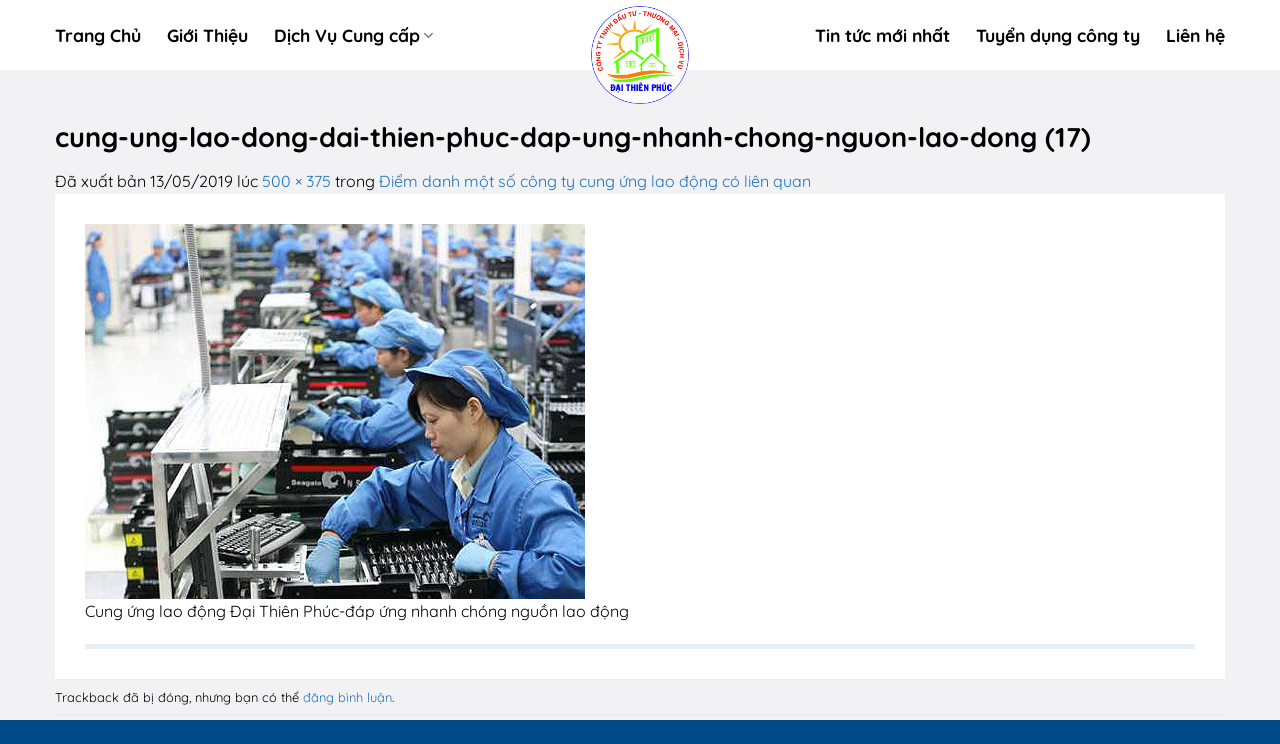

--- FILE ---
content_type: text/html; charset=UTF-8
request_url: https://daithienphuc.com.vn/mot-so-cong-ty-cung-ung-lao-dong-co-lien-quan/cung-ung-lao-dong-dai-thien-phuc-dap-ung-nhanh-chong-nguon-lao-dong-17/
body_size: 14878
content:
<!DOCTYPE html>
<html lang="vi" class="loading-site no-js">
<head>
	<meta charset="UTF-8" />
	<link rel="profile" href="http://gmpg.org/xfn/11" />
	<link rel="pingback" href="https://daithienphuc.com.vn/xmlrpc.php" />

	<script>(function(html){html.className = html.className.replace(/\bno-js\b/,'js')})(document.documentElement);</script>
<meta name='robots' content='index, follow, max-image-preview:large, max-snippet:-1, max-video-preview:-1' />
<meta name="viewport" content="width=device-width, initial-scale=1" />
	<!-- This site is optimized with the Yoast SEO plugin v26.8 - https://yoast.com/product/yoast-seo-wordpress/ -->
	<title>cung-ung-lao-dong-dai-thien-phuc-dap-ung-nhanh-chong-nguon-lao-dong (17) &#187; Đại Thiên Phúc</title>
	<link rel="canonical" href="https://daithienphuc.com.vn/mot-so-cong-ty-cung-ung-lao-dong-co-lien-quan/cung-ung-lao-dong-dai-thien-phuc-dap-ung-nhanh-chong-nguon-lao-dong-17/" />
	<meta property="og:locale" content="vi_VN" />
	<meta property="og:type" content="article" />
	<meta property="og:title" content="cung-ung-lao-dong-dai-thien-phuc-dap-ung-nhanh-chong-nguon-lao-dong (17) &#187; Đại Thiên Phúc" />
	<meta property="og:description" content="Cung ứng lao động Đại Thiên Phúc-đáp ứng nhanh chóng nguồn lao động" />
	<meta property="og:url" content="https://daithienphuc.com.vn/mot-so-cong-ty-cung-ung-lao-dong-co-lien-quan/cung-ung-lao-dong-dai-thien-phuc-dap-ung-nhanh-chong-nguon-lao-dong-17/" />
	<meta property="og:site_name" content="Đại Thiên Phúc" />
	<meta property="article:publisher" content="https://www.facebook.com/trungtamgioithieuvieclambinhduong/" />
	<meta property="article:modified_time" content="2019-05-12T17:09:44+00:00" />
	<meta property="og:image" content="https://daithienphuc.com.vn/mot-so-cong-ty-cung-ung-lao-dong-co-lien-quan/cung-ung-lao-dong-dai-thien-phuc-dap-ung-nhanh-chong-nguon-lao-dong-17" />
	<meta property="og:image:width" content="500" />
	<meta property="og:image:height" content="375" />
	<meta property="og:image:type" content="image/jpeg" />
	<meta name="twitter:card" content="summary_large_image" />
	<script type="application/ld+json" class="yoast-schema-graph">{"@context":"https://schema.org","@graph":[{"@type":"WebPage","@id":"https://daithienphuc.com.vn/mot-so-cong-ty-cung-ung-lao-dong-co-lien-quan/cung-ung-lao-dong-dai-thien-phuc-dap-ung-nhanh-chong-nguon-lao-dong-17/","url":"https://daithienphuc.com.vn/mot-so-cong-ty-cung-ung-lao-dong-co-lien-quan/cung-ung-lao-dong-dai-thien-phuc-dap-ung-nhanh-chong-nguon-lao-dong-17/","name":"cung-ung-lao-dong-dai-thien-phuc-dap-ung-nhanh-chong-nguon-lao-dong (17) &#187; Đại Thiên Phúc","isPartOf":{"@id":"https://daithienphuc.com.vn/#website"},"primaryImageOfPage":{"@id":"https://daithienphuc.com.vn/mot-so-cong-ty-cung-ung-lao-dong-co-lien-quan/cung-ung-lao-dong-dai-thien-phuc-dap-ung-nhanh-chong-nguon-lao-dong-17/#primaryimage"},"image":{"@id":"https://daithienphuc.com.vn/mot-so-cong-ty-cung-ung-lao-dong-co-lien-quan/cung-ung-lao-dong-dai-thien-phuc-dap-ung-nhanh-chong-nguon-lao-dong-17/#primaryimage"},"thumbnailUrl":"https://daithienphuc.com.vn/wp-content/uploads/2019/05/cung-ung-lao-dong-dai-thien-phuc-dap-ung-nhanh-chong-nguon-lao-dong-17.jpg","datePublished":"2019-05-12T17:09:19+00:00","dateModified":"2019-05-12T17:09:44+00:00","breadcrumb":{"@id":"https://daithienphuc.com.vn/mot-so-cong-ty-cung-ung-lao-dong-co-lien-quan/cung-ung-lao-dong-dai-thien-phuc-dap-ung-nhanh-chong-nguon-lao-dong-17/#breadcrumb"},"inLanguage":"vi","potentialAction":[{"@type":"ReadAction","target":["https://daithienphuc.com.vn/mot-so-cong-ty-cung-ung-lao-dong-co-lien-quan/cung-ung-lao-dong-dai-thien-phuc-dap-ung-nhanh-chong-nguon-lao-dong-17/"]}]},{"@type":"ImageObject","inLanguage":"vi","@id":"https://daithienphuc.com.vn/mot-so-cong-ty-cung-ung-lao-dong-co-lien-quan/cung-ung-lao-dong-dai-thien-phuc-dap-ung-nhanh-chong-nguon-lao-dong-17/#primaryimage","url":"https://daithienphuc.com.vn/wp-content/uploads/2019/05/cung-ung-lao-dong-dai-thien-phuc-dap-ung-nhanh-chong-nguon-lao-dong-17.jpg","contentUrl":"https://daithienphuc.com.vn/wp-content/uploads/2019/05/cung-ung-lao-dong-dai-thien-phuc-dap-ung-nhanh-chong-nguon-lao-dong-17.jpg","width":500,"height":375,"caption":"Cung ứng lao động Đại Thiên Phúc-đáp ứng nhanh chóng nguồn lao động"},{"@type":"BreadcrumbList","@id":"https://daithienphuc.com.vn/mot-so-cong-ty-cung-ung-lao-dong-co-lien-quan/cung-ung-lao-dong-dai-thien-phuc-dap-ung-nhanh-chong-nguon-lao-dong-17/#breadcrumb","itemListElement":[{"@type":"ListItem","position":1,"name":"Trang chủ","item":"https://daithienphuc.com.vn/"},{"@type":"ListItem","position":2,"name":"Điểm danh một số công ty cung ứng lao động có liên quan","item":"https://daithienphuc.com.vn/mot-so-cong-ty-cung-ung-lao-dong-co-lien-quan/"},{"@type":"ListItem","position":3,"name":"cung-ung-lao-dong-dai-thien-phuc-dap-ung-nhanh-chong-nguon-lao-dong (17)"}]},{"@type":"WebSite","@id":"https://daithienphuc.com.vn/#website","url":"https://daithienphuc.com.vn/","name":"Đại Thiên Phúc","description":"Cho Thuê Cung Ứng Lao Động Uy Tín Chất Lượng","publisher":{"@id":"https://daithienphuc.com.vn/#organization"},"potentialAction":[{"@type":"SearchAction","target":{"@type":"EntryPoint","urlTemplate":"https://daithienphuc.com.vn/?s={search_term_string}"},"query-input":{"@type":"PropertyValueSpecification","valueRequired":true,"valueName":"search_term_string"}}],"inLanguage":"vi"},{"@type":"Organization","@id":"https://daithienphuc.com.vn/#organization","name":"Đại Thiên Phúc","url":"https://daithienphuc.com.vn/","logo":{"@type":"ImageObject","inLanguage":"vi","@id":"https://daithienphuc.com.vn/#/schema/logo/image/","url":"https://daithienphuc.com.vn/wp-content/uploads/2020/03/20638438_109937693007842_2004510260602870183_n.jpg","contentUrl":"https://daithienphuc.com.vn/wp-content/uploads/2020/03/20638438_109937693007842_2004510260602870183_n.jpg","width":720,"height":720,"caption":"Đại Thiên Phúc"},"image":{"@id":"https://daithienphuc.com.vn/#/schema/logo/image/"},"sameAs":["https://www.facebook.com/trungtamgioithieuvieclambinhduong/"]}]}</script>
	<!-- / Yoast SEO plugin. -->


<link rel='prefetch' href='https://daithienphuc.com.vn/wp-content/themes/flatsome/assets/js/flatsome.js?ver=a0a7aee297766598a20e' />
<link rel='prefetch' href='https://daithienphuc.com.vn/wp-content/themes/flatsome/assets/js/chunk.slider.js?ver=3.18.7' />
<link rel='prefetch' href='https://daithienphuc.com.vn/wp-content/themes/flatsome/assets/js/chunk.popups.js?ver=3.18.7' />
<link rel='prefetch' href='https://daithienphuc.com.vn/wp-content/themes/flatsome/assets/js/chunk.tooltips.js?ver=3.18.7' />
<link rel="alternate" type="application/rss+xml" title="Dòng thông tin Đại Thiên Phúc &raquo;" href="https://daithienphuc.com.vn/feed/" />
<link rel="alternate" type="application/rss+xml" title="Đại Thiên Phúc &raquo; Dòng bình luận" href="https://daithienphuc.com.vn/comments/feed/" />
<link rel="alternate" type="application/rss+xml" title="Đại Thiên Phúc &raquo; cung-ung-lao-dong-dai-thien-phuc-dap-ung-nhanh-chong-nguon-lao-dong (17) Dòng bình luận" href="https://daithienphuc.com.vn/mot-so-cong-ty-cung-ung-lao-dong-co-lien-quan/cung-ung-lao-dong-dai-thien-phuc-dap-ung-nhanh-chong-nguon-lao-dong-17/#main/feed/" />
<link rel="alternate" title="oNhúng (JSON)" type="application/json+oembed" href="https://daithienphuc.com.vn/wp-json/oembed/1.0/embed?url=https%3A%2F%2Fdaithienphuc.com.vn%2Fmot-so-cong-ty-cung-ung-lao-dong-co-lien-quan%2Fcung-ung-lao-dong-dai-thien-phuc-dap-ung-nhanh-chong-nguon-lao-dong-17%2F%23main" />
<link rel="alternate" title="oNhúng (XML)" type="text/xml+oembed" href="https://daithienphuc.com.vn/wp-json/oembed/1.0/embed?url=https%3A%2F%2Fdaithienphuc.com.vn%2Fmot-so-cong-ty-cung-ung-lao-dong-co-lien-quan%2Fcung-ung-lao-dong-dai-thien-phuc-dap-ung-nhanh-chong-nguon-lao-dong-17%2F%23main&#038;format=xml" />
<style id='wp-img-auto-sizes-contain-inline-css' type='text/css'>
img:is([sizes=auto i],[sizes^="auto," i]){contain-intrinsic-size:3000px 1500px}
/*# sourceURL=wp-img-auto-sizes-contain-inline-css */
</style>
<link rel='stylesheet' id='contact-form-7-css' href='https://daithienphuc.com.vn/wp-content/plugins/contact-form-7/includes/css/styles.css?ver=6.1.4' type='text/css' media='all' />
<link rel='stylesheet' id='dashicons-css' href='https://daithienphuc.com.vn/wp-includes/css/dashicons.min.css?ver=6.9' type='text/css' media='all' />
<link rel='stylesheet' id='flatsome-main-css' href='https://daithienphuc.com.vn/wp-content/themes/flatsome/assets/css/flatsome.css?ver=3.18.7' type='text/css' media='all' />
<style id='flatsome-main-inline-css' type='text/css'>
@font-face {
				font-family: "fl-icons";
				font-display: block;
				src: url(https://daithienphuc.com.vn/wp-content/themes/flatsome/assets/css/icons/fl-icons.eot?v=3.18.7);
				src:
					url(https://daithienphuc.com.vn/wp-content/themes/flatsome/assets/css/icons/fl-icons.eot#iefix?v=3.18.7) format("embedded-opentype"),
					url(https://daithienphuc.com.vn/wp-content/themes/flatsome/assets/css/icons/fl-icons.woff2?v=3.18.7) format("woff2"),
					url(https://daithienphuc.com.vn/wp-content/themes/flatsome/assets/css/icons/fl-icons.ttf?v=3.18.7) format("truetype"),
					url(https://daithienphuc.com.vn/wp-content/themes/flatsome/assets/css/icons/fl-icons.woff?v=3.18.7) format("woff"),
					url(https://daithienphuc.com.vn/wp-content/themes/flatsome/assets/css/icons/fl-icons.svg?v=3.18.7#fl-icons) format("svg");
			}
/*# sourceURL=flatsome-main-inline-css */
</style>
<link rel='stylesheet' id='flatsome-style-css' href='https://daithienphuc.com.vn/wp-content/themes/event/style.css?ver=2.0' type='text/css' media='all' />
<script type="text/javascript" async src="https://daithienphuc.com.vn/wp-content/plugins/burst-statistics/helpers/timeme/timeme.min.js?ver=1.6.1" id="burst-timeme-js"></script>
<script type="text/javascript" id="burst-js-extra">
/* <![CDATA[ */
var burst = {"page_id":"1221","cookie_retention_days":"30","beacon_url":"https://daithienphuc.com.vn/wp-content/plugins/burst-statistics/endpoint.php","options":{"beacon_enabled":1,"enable_cookieless_tracking":0,"enable_turbo_mode":0,"do_not_track":0},"goals":[{"ID":"1","title":"Default goal","type":"clicks","status":"active","server_side":"0","url":"*","conversion_metric":"visitors","date_created":"1713416172","date_start":"1713416172","date_end":"0","attribute":"class","attribute_value":"","hook":""}],"goals_script_url":"https://daithienphuc.com.vn/wp-content/plugins/burst-statistics//assets/js/build/burst-goals.js?v=1.6.1"};
//# sourceURL=burst-js-extra
/* ]]> */
</script>
<script type="text/javascript" async src="https://daithienphuc.com.vn/wp-content/plugins/burst-statistics/assets/js/build/burst.min.js?ver=1.6.1" id="burst-js"></script>
<script type="text/javascript" src="https://daithienphuc.com.vn/wp-includes/js/jquery/jquery.min.js?ver=3.7.1" id="jquery-core-js"></script>
<link rel="https://api.w.org/" href="https://daithienphuc.com.vn/wp-json/" /><link rel="alternate" title="JSON" type="application/json" href="https://daithienphuc.com.vn/wp-json/wp/v2/media/1221" /><link rel="EditURI" type="application/rsd+xml" title="RSD" href="https://daithienphuc.com.vn/xmlrpc.php?rsd" />
<meta name="generator" content="WordPress 6.9" />
<link rel='shortlink' href='https://daithienphuc.com.vn/?p=1221' />
   <script type="text/javascript">
   var _gaq = _gaq || [];
   _gaq.push(['_setAccount', 'UA-87310021-1']);
   _gaq.push(['_trackPageview']);
   (function() {
   var ga = document.createElement('script'); ga.type = 'text/javascript'; ga.async = true;
   ga.src = ('https:' == document.location.protocol ? 'https://ssl' : 'http://www') + '.google-analytics.com/ga.js';
   var s = document.getElementsByTagName('script')[0]; s.parentNode.insertBefore(ga, s);
   })();
   </script>
<!-- Schema optimized by Schema Pro --><script type="application/ld+json">{"@context":"https:\/\/schema.org","@type":"LocalBusiness","name":"\u0110\u1ea1i Thi\u00ean Ph\u00fac","image":["https:\/\/daithienphuc.com.vn\/wp-content\/uploads\/2019\/09\/20638438_109937693007842_2004510260602870183_n.jpg"],"telephone":"+84937006426","url":"https:\/\/daithienphuc.com.vn","address":{"@type":"PostalAddress","streetAddress":"s\u1ed1 38 \u2013 39 l\u00f4 K33, \u0111\u01b0\u1eddng KK4","addressLocality":"khu ph\u1ed1 2,ph\u01b0\u1eddng Th\u1edbi H\u00f2a, Th\u1ecb X\u00e3 B\u1ebfn C\u00e1t, T\u1ec9nh B\u00ecnh D\u01b0\u01a1ng","postalCode":"75000","addressRegion":"khu ph\u1ed1 2,ph\u01b0\u1eddng Th\u1edbi H\u00f2a, Th\u1ecb X\u00e3 B\u1ebfn C\u00e1t, T\u1ec9nh B\u00ecnh D\u01b0\u01a1ng","addressCountry":"VN"},"priceRange":"1000000VN\u0110","openingHoursSpecification":[{"@type":"OpeningHoursSpecification","dayOfWeek":[""],"opens":"08:00","closes":"22:00"}]}</script><!-- / Schema optimized by Schema Pro --><!-- Schema optimized by Schema Pro --><script type="application/ld+json">{"@context":"https:\/\/schema.org","@type":"BlogPosting","mainEntityOfPage":{"@type":"WebPage","@id":"https:\/\/daithienphuc.com.vn\/mot-so-cong-ty-cung-ung-lao-dong-co-lien-quan\/cung-ung-lao-dong-dai-thien-phuc-dap-ung-nhanh-chong-nguon-lao-dong-17\/#main"},"headline":"cung-ung-lao-dong-dai-thien-phuc-dap-ung-nhanh-chong-nguon-lao-dong (17)","datePublished":"2019-05-13T00:09:19","dateModified":"2019-05-13T00:09:44","author":{"@type":"Person","name":"C\u00f4ng ty \u0110\u1ea1i Thi\u00ean Ph\u00fac"},"publisher":{"@type":"Organization","name":"\u0110\u1ea1i Thi\u00ean Ph\u00fac","logo":{"@type":"ImageObject","url":"https:\/\/daithienphuc.com.vn\/wp-content\/uploads\/2019\/09\/20638438_109937693007842_2004510260602870183_n.jpg"}}}</script><!-- / Schema optimized by Schema Pro --><!-- sitelink-search-box Schema optimized by Schema Pro --><script type="application/ld+json">{"@context":"https:\/\/schema.org","@type":"WebSite","name":"\u0110\u1ea1i Thi\u00ean Ph\u00fac","url":"https:\/\/daithienphuc.com.vn","potentialAction":[{"@type":"SearchAction","target":"https:\/\/daithienphuc.com.vn\/?s={search_term_string}","query-input":"required name=search_term_string"}]}</script><!-- / sitelink-search-box Schema optimized by Schema Pro --><!-- breadcrumb Schema optimized by Schema Pro --><script type="application/ld+json">{"@context":"https:\/\/schema.org","@type":"BreadcrumbList","itemListElement":[{"@type":"ListItem","position":1,"item":{"@id":"https:\/\/daithienphuc.com.vn\/","name":"Home"}},{"@type":"ListItem","position":2,"item":{"@id":"https:\/\/daithienphuc.com.vn\/mot-so-cong-ty-cung-ung-lao-dong-co-lien-quan\/","name":"\u0110i\u1ec3m danh m\u1ed9t s\u1ed1 c\u00f4ng ty cung \u1ee9ng lao \u0111\u1ed9ng c\u00f3 li\u00ean quan"}},{"@type":"ListItem","position":3,"item":{"@id":"https:\/\/daithienphuc.com.vn\/mot-so-cong-ty-cung-ung-lao-dong-co-lien-quan\/cung-ung-lao-dong-dai-thien-phuc-dap-ung-nhanh-chong-nguon-lao-dong-17\/#main","name":"cung-ung-lao-dong-dai-thien-phuc-dap-ung-nhanh-chong-nguon-lao-dong (17)"}}]}</script><!-- / breadcrumb Schema optimized by Schema Pro --><style>.bg{opacity: 0; transition: opacity 1s; -webkit-transition: opacity 1s;} .bg-loaded{opacity: 1;}</style><link rel="stylesheet" href="https://use.fontawesome.com/releases/v5.8.2/css/all.css" integrity="sha384-oS3vJWv+0UjzBfQzYUhtDYW+Pj2yciDJxpsK1OYPAYjqT085Qq/1cq5FLXAZQ7Ay" crossorigin="anonymous">
<link href="https://fonts.googleapis.com/css?family=Inter&display=swap" rel="stylesheet">


<!-- Global site tag (gtag.js) - Google Analytics -->
<script async src="https://www.googletagmanager.com/gtag/js?id=UA-146357393-1"></script>
<script>
  window.dataLayer = window.dataLayer || [];
  function gtag(){dataLayer.push(arguments);}
  gtag('js', new Date());

  gtag('config', 'UA-146357393-1');
</script>

<div id="fb-root"></div>
<script async defer crossorigin="anonymous" src="https://connect.facebook.net/vi_VN/sdk.js#xfbml=1&version=v6.0&appId=510640689836758&autoLogAppEvents=1"></script><link rel="icon" href="https://daithienphuc.com.vn/wp-content/uploads/2019/04/cropped-LOGO-CONG-TY-32x32.jpg" sizes="32x32" />
<link rel="icon" href="https://daithienphuc.com.vn/wp-content/uploads/2019/04/cropped-LOGO-CONG-TY-192x192.jpg" sizes="192x192" />
<link rel="apple-touch-icon" href="https://daithienphuc.com.vn/wp-content/uploads/2019/04/cropped-LOGO-CONG-TY-180x180.jpg" />
<meta name="msapplication-TileImage" content="https://daithienphuc.com.vn/wp-content/uploads/2019/04/cropped-LOGO-CONG-TY-270x270.jpg" />
<style id="custom-css" type="text/css">:root {--primary-color: #446084;--fs-color-primary: #446084;--fs-color-secondary: #ffd22a;--fs-color-success: #e75200;--fs-color-alert: #b20000;--fs-experimental-link-color: #1e73be;--fs-experimental-link-color-hover: #0e4371;}.tooltipster-base {--tooltip-color: #fff;--tooltip-bg-color: #000;}.off-canvas-right .mfp-content, .off-canvas-left .mfp-content {--drawer-width: 300px;}.header-main{height: 70px}#logo img{max-height: 70px}#logo{width:167px;}#logo img{padding:6px 0;}.header-bottom{min-height: 10px}.header-top{min-height: 30px}.transparent .header-main{height: 30px}.transparent #logo img{max-height: 30px}.has-transparent + .page-title:first-of-type,.has-transparent + #main > .page-title,.has-transparent + #main > div > .page-title,.has-transparent + #main .page-header-wrapper:first-of-type .page-title{padding-top: 30px;}.header.show-on-scroll,.stuck .header-main{height:70px!important}.stuck #logo img{max-height: 70px!important}.header-bg-color {background-color: rgba(255,255,255,0.9)}.header-bottom {background-color: #f1f1f1}.header-main .nav > li > a{line-height: 21px }.stuck .header-main .nav > li > a{line-height: 50px }.header-bottom-nav > li > a{line-height: 40px }@media (max-width: 549px) {.header-main{height: 70px}#logo img{max-height: 70px}}.main-menu-overlay{background-color: #0d5d7a}.nav-dropdown-has-arrow.nav-dropdown-has-border li.has-dropdown:before{border-bottom-color: #f4f4f4;}.nav .nav-dropdown{border-color: #f4f4f4 }.nav-dropdown{border-radius:3px}.nav-dropdown{font-size:100%}.nav-dropdown-has-arrow li.has-dropdown:after{border-bottom-color: #ffffff;}.nav .nav-dropdown{background-color: #ffffff}body{color: #000000}h1,h2,h3,h4,h5,h6,.heading-font{color: #000000;}body{font-size: 100%;}body{font-family: Quicksand, sans-serif;}body {font-weight: 400;font-style: normal;}.nav > li > a {font-family: Quicksand, sans-serif;}.mobile-sidebar-levels-2 .nav > li > ul > li > a {font-family: Quicksand, sans-serif;}.nav > li > a,.mobile-sidebar-levels-2 .nav > li > ul > li > a {font-weight: 700;font-style: normal;}h1,h2,h3,h4,h5,h6,.heading-font, .off-canvas-center .nav-sidebar.nav-vertical > li > a{font-family: Quicksand, sans-serif;}h1,h2,h3,h4,h5,h6,.heading-font,.banner h1,.banner h2 {font-weight: 700;font-style: normal;}.alt-font{font-family: Quicksand, sans-serif;}.alt-font {font-weight: 400!important;font-style: normal!important;}.breadcrumbs{text-transform: none;}button,.button{text-transform: none;}.nav > li > a, .links > li > a{text-transform: none;}.section-title span{text-transform: none;}h3.widget-title,span.widget-title{text-transform: none;}.header:not(.transparent) .header-nav-main.nav > li > a {color: #000000;}.header:not(.transparent) .header-nav-main.nav > li > a:hover,.header:not(.transparent) .header-nav-main.nav > li.active > a,.header:not(.transparent) .header-nav-main.nav > li.current > a,.header:not(.transparent) .header-nav-main.nav > li > a.active,.header:not(.transparent) .header-nav-main.nav > li > a.current{color: #000000;}.header-nav-main.nav-line-bottom > li > a:before,.header-nav-main.nav-line-grow > li > a:before,.header-nav-main.nav-line > li > a:before,.header-nav-main.nav-box > li > a:hover,.header-nav-main.nav-box > li.active > a,.header-nav-main.nav-pills > li > a:hover,.header-nav-main.nav-pills > li.active > a{color:#FFF!important;background-color: #000000;}.absolute-footer, html{background-color: #014a8a}.nav-vertical-fly-out > li + li {border-top-width: 1px; border-top-style: solid;}/* Custom CSS */.container-width, .full-width .ubermenu-nav, .container, .row, .row.row-small, .row.row-large { max-width: 1200px; } html { margin-top: 0px !important; } .header-block {min-height: 0px;} html, body {overflow-x: hidden;} .dark, .dark p, .dark td { color: #fff; } .page-wrapper {background: #f2f2f5; padding-bottom: 0px;}.header-bottom a.nav-top-link {font-size: 16px;padding:0px 20px;font-weight: 500;}.nav-dropdown a {color: #000 !important;}li.current-dropdown>.nav-dropdown {left: 0px;padding: 0px;}.header-wrapper.stuck, .is-divider,.thuvien .box-text, h6.entry-category, div#comments, span.widget-title, span.byline {display: none;}.col.home-tith2, .home-khachhang .col {padding-bottom: 0px;}.ndts .col-inner {border: 1px solid #FAB513;padding: 0px 20px 20px; border-radius: 20px; box-shadow: 0px 0px 5px #FAB513; margin-top: 45px;min-height: 260px;}.ndts .icon-box {margin-top: -45px;}.pto .box-text {padding: 8px 0px 0px;display: -webkit-box;-webkit-line-clamp: 2;-webkit-box-orient: vertical;overflow: hidden;font-size: 14px;}.pto .col-inner, .pdoc .box, .home-khachhang .icon-box {background: #fff;padding: 10px;border: 1px solid #dde1e4;}.pto .col-inner:hover, .pdoc .box:hover, .home-khachhang .icon-box:hover {background: #f6f7f8; border-radius: 5px;}.pdoc .col.post-item {padding-bottom: 8px;}p.tennx {color: #ef8400;font-weight: 600;font-size: 18px;margin: 10px 0px 10px;font-style: initial;}p.ft-tit, .entry-content h2, .entry-content h3, .entry-content h4, .entry-content h5 {color: #3A9BBE;font-size: 22px;font-weight: 600;position: relative;padding-bottom: 10px;margin-bottom: 20px;}.entry-content h2, .entry-content h3, .entry-content h4, .entry-content h5 {color: #000;}p.ft-tit:before, .entry-content h2 :before, .entry-content h3 :before, .entry-content h4 :before, .entry-content h5:before {background: #fff;content: '';position: absolute;height: 4px;width: 16%;bottom: 0;left: 0px;}.entry-content h2 :before, .entry-content h3 :before, .entry-content h4 :before, .entry-content h5:before {background: #568cf3;}p.ft-tit:after, .entry-content h2 :after, .entry-content h3 :after, .entry-content h4 :after, .entry-content h5:after {position: absolute;content: '';left: 0;bottom: 0;height: 4px;background: #3A9BBE;z-index: 2;width: 8%;}p.ft-ndlh i {width: 40px;height: 40px;line-height: 40px;text-align: center;border-radius: 50%;background: #3A9BBE;color: #fff;font-size: 18px;}p.ft-ndlh {margin-bottom: 8px;}p.ft-ndlh span {margin-left: 60px;margin-top: -50px;display: grid;height: 50px;vertical-align: middle;font-size: 16px;}p.ft-maplh {margin: 40px 0px 0px;}p.ft-maplh i {font-size: 24px;margin-right: 15px;}p.ft-maplh a {background: #3A9BBE;padding: 15px 30px;border-radius: 30px;font-weight: 600;color: #fff;font-size: 20px;text-shadow: 0px 1px 1px #000;}p.ft-maplh a:hover {background: #f33a3a;}span.ft1d {margin-top: -35px !important;height: 34px !important;}ul.ft-lk {width: 50%;float: left;}ul.ft-lk li {margin-bottom: 0px;}.entry-meta.uppercase {text-transform: inherit;}b, strong {font-weight: 600;}.entry-content {background: #fff;padding: 30px;}.post-cmtfb {background: #fff;padding: 20px;}.po-dg {border-bottom: 4px solid #3A9BBE;max-width: max-content;color: #000;font-weight: 600;font-size: 20px;}p.tit-mwg {color: #fff;background: #135a98;padding: 15px;text-transform: uppercase;margin-bottom: 0px;font-weight: 600;}.blog-featured-title+#main .post-sidebar {padding: 0px;}.mr-half {margin-right: 10px;}.badge.post-date {height: 70px;width: 70px;}.widget ul {margin: 0;border: 1px solid #e2dcc8;padding: 5px 10px 0px 10px;background: #fff;}.recent-blog-posts {padding: 5px 0px;}.wp-caption .wp-caption-text {padding: .4em;font-size: .9em;background: rgba(0,0,0,0.05);font-style: italic;}.absolute-footer.dark {color: #fff;}.ftft {padding-top: 40px !important;}.archive .post-sidebar.large-3.col {padding-left: 0px;}.mwg {border: 1px solid #ddd;background: #fff;padding: 10px;}.mwg p.ft-ndlh i {width: 40px;height: 40px;line-height: 40px; font-size: 20px;}.mwg p.ft-ndlh span {margin-left: 45px; font-size: 13px;font-weight: 600;margin-top: -32px !important;}#logo img{max-height: 110px;border-radius: 50%;}.bot_0{margin-bottom:0!important; padding-bottom:0!important;}/* Custom CSS Tablet */@media (max-width: 849px){.header-main {height: 60px;} #logo img {max-height: 60px;}.header-wrapper.stuck {display: block;}.off-canvas-right.dark .mfp-content, .off-canvas-left.dark .mfp-content {background-color: rgb(6, 57, 102);}.off-canvas .nav-vertical>li>a {font-size: 16px;}ul.children li {border-top: 1px dotted #385e81;}ul.children {padding: 0px !important;}.home h2 {margin: 0px; font-size: 20px;}.pto .col-inner, .pdoc .box, .home-khachhang .icon-box {padding: 4px;}.pto .box-text {-webkit-line-clamp: 3; padding: 0px 0px 0px; font-size: 13px !important;}.pdoc .box-text {padding: 0px 0px 0px 5px;font-size: 13px;display: -webkit-box;-webkit-line-clamp: 3;-webkit-box-orient: vertical;overflow: hidden;}.home-khachhang .col.medium-4 {padding: 0px 5px 0px;}p.ndnx, p.chucvu {font-size: 13px;}.ft-cotg {border-left: none;border-right: none;}div#secondary {display: none;}}/* Custom CSS Mobile */@media (max-width: 549px){.home-gioithieu {padding: 20px 0px 0px 0px !important;}.home h2 {font-size: 18px;} .col.ndts {padding-bottom: 5px;}.pto .col.post-item {padding: 0px 4px 10px 4px;}.pto .box-text {font-size: 15px !important;}.pdoc .box-text {padding: 0px 0px 0px 30%;margin-top: -75px;font-size: 15px;display: -webkit-box;-webkit-line-clamp: 3;-webkit-box-orient: vertical;overflow: hidden;height: 75px;}.box-vertical .box-image {width: 100px !important;margin: 0px;height: 75px;}.pdoc .col.post-item {padding: 0px 8px 10px 8px;max-width: 100%;flex-basis: 100%;}.pdoc p.post-title.is-large {line-height: 20px;}.home-duan, .tin-tuc-gan-day, .home-khachhang, .home-doitac {padding: 15px 0px 10px !important;} ul.ft-lk li {font-size: 14px;}.col, .gallery-item, .columns {padding: 0 8px 10px;} .entry-content {padding: 10px;}}.label-new.menu-item > a:after{content:"Mới";}.label-hot.menu-item > a:after{content:"Thịnh hành";}.label-sale.menu-item > a:after{content:"Giảm giá";}.label-popular.menu-item > a:after{content:"Phổ biến";}</style><style id="kirki-inline-styles">/* vietnamese */
@font-face {
  font-family: 'Quicksand';
  font-style: normal;
  font-weight: 400;
  font-display: swap;
  src: url(https://daithienphuc.com.vn/wp-content/fonts/quicksand/6xKtdSZaM9iE8KbpRA_hJFQNcOM.woff2) format('woff2');
  unicode-range: U+0102-0103, U+0110-0111, U+0128-0129, U+0168-0169, U+01A0-01A1, U+01AF-01B0, U+0300-0301, U+0303-0304, U+0308-0309, U+0323, U+0329, U+1EA0-1EF9, U+20AB;
}
/* latin-ext */
@font-face {
  font-family: 'Quicksand';
  font-style: normal;
  font-weight: 400;
  font-display: swap;
  src: url(https://daithienphuc.com.vn/wp-content/fonts/quicksand/6xKtdSZaM9iE8KbpRA_hJVQNcOM.woff2) format('woff2');
  unicode-range: U+0100-02BA, U+02BD-02C5, U+02C7-02CC, U+02CE-02D7, U+02DD-02FF, U+0304, U+0308, U+0329, U+1D00-1DBF, U+1E00-1E9F, U+1EF2-1EFF, U+2020, U+20A0-20AB, U+20AD-20C0, U+2113, U+2C60-2C7F, U+A720-A7FF;
}
/* latin */
@font-face {
  font-family: 'Quicksand';
  font-style: normal;
  font-weight: 400;
  font-display: swap;
  src: url(https://daithienphuc.com.vn/wp-content/fonts/quicksand/6xKtdSZaM9iE8KbpRA_hK1QN.woff2) format('woff2');
  unicode-range: U+0000-00FF, U+0131, U+0152-0153, U+02BB-02BC, U+02C6, U+02DA, U+02DC, U+0304, U+0308, U+0329, U+2000-206F, U+20AC, U+2122, U+2191, U+2193, U+2212, U+2215, U+FEFF, U+FFFD;
}
/* vietnamese */
@font-face {
  font-family: 'Quicksand';
  font-style: normal;
  font-weight: 700;
  font-display: swap;
  src: url(https://daithienphuc.com.vn/wp-content/fonts/quicksand/6xKtdSZaM9iE8KbpRA_hJFQNcOM.woff2) format('woff2');
  unicode-range: U+0102-0103, U+0110-0111, U+0128-0129, U+0168-0169, U+01A0-01A1, U+01AF-01B0, U+0300-0301, U+0303-0304, U+0308-0309, U+0323, U+0329, U+1EA0-1EF9, U+20AB;
}
/* latin-ext */
@font-face {
  font-family: 'Quicksand';
  font-style: normal;
  font-weight: 700;
  font-display: swap;
  src: url(https://daithienphuc.com.vn/wp-content/fonts/quicksand/6xKtdSZaM9iE8KbpRA_hJVQNcOM.woff2) format('woff2');
  unicode-range: U+0100-02BA, U+02BD-02C5, U+02C7-02CC, U+02CE-02D7, U+02DD-02FF, U+0304, U+0308, U+0329, U+1D00-1DBF, U+1E00-1E9F, U+1EF2-1EFF, U+2020, U+20A0-20AB, U+20AD-20C0, U+2113, U+2C60-2C7F, U+A720-A7FF;
}
/* latin */
@font-face {
  font-family: 'Quicksand';
  font-style: normal;
  font-weight: 700;
  font-display: swap;
  src: url(https://daithienphuc.com.vn/wp-content/fonts/quicksand/6xKtdSZaM9iE8KbpRA_hK1QN.woff2) format('woff2');
  unicode-range: U+0000-00FF, U+0131, U+0152-0153, U+02BB-02BC, U+02C6, U+02DA, U+02DC, U+0304, U+0308, U+0329, U+2000-206F, U+20AC, U+2122, U+2191, U+2193, U+2212, U+2215, U+FEFF, U+FFFD;
}</style><style id='global-styles-inline-css' type='text/css'>
:root{--wp--preset--aspect-ratio--square: 1;--wp--preset--aspect-ratio--4-3: 4/3;--wp--preset--aspect-ratio--3-4: 3/4;--wp--preset--aspect-ratio--3-2: 3/2;--wp--preset--aspect-ratio--2-3: 2/3;--wp--preset--aspect-ratio--16-9: 16/9;--wp--preset--aspect-ratio--9-16: 9/16;--wp--preset--color--black: #000000;--wp--preset--color--cyan-bluish-gray: #abb8c3;--wp--preset--color--white: #ffffff;--wp--preset--color--pale-pink: #f78da7;--wp--preset--color--vivid-red: #cf2e2e;--wp--preset--color--luminous-vivid-orange: #ff6900;--wp--preset--color--luminous-vivid-amber: #fcb900;--wp--preset--color--light-green-cyan: #7bdcb5;--wp--preset--color--vivid-green-cyan: #00d084;--wp--preset--color--pale-cyan-blue: #8ed1fc;--wp--preset--color--vivid-cyan-blue: #0693e3;--wp--preset--color--vivid-purple: #9b51e0;--wp--preset--color--primary: #446084;--wp--preset--color--secondary: #ffd22a;--wp--preset--color--success: #e75200;--wp--preset--color--alert: #b20000;--wp--preset--gradient--vivid-cyan-blue-to-vivid-purple: linear-gradient(135deg,rgb(6,147,227) 0%,rgb(155,81,224) 100%);--wp--preset--gradient--light-green-cyan-to-vivid-green-cyan: linear-gradient(135deg,rgb(122,220,180) 0%,rgb(0,208,130) 100%);--wp--preset--gradient--luminous-vivid-amber-to-luminous-vivid-orange: linear-gradient(135deg,rgb(252,185,0) 0%,rgb(255,105,0) 100%);--wp--preset--gradient--luminous-vivid-orange-to-vivid-red: linear-gradient(135deg,rgb(255,105,0) 0%,rgb(207,46,46) 100%);--wp--preset--gradient--very-light-gray-to-cyan-bluish-gray: linear-gradient(135deg,rgb(238,238,238) 0%,rgb(169,184,195) 100%);--wp--preset--gradient--cool-to-warm-spectrum: linear-gradient(135deg,rgb(74,234,220) 0%,rgb(151,120,209) 20%,rgb(207,42,186) 40%,rgb(238,44,130) 60%,rgb(251,105,98) 80%,rgb(254,248,76) 100%);--wp--preset--gradient--blush-light-purple: linear-gradient(135deg,rgb(255,206,236) 0%,rgb(152,150,240) 100%);--wp--preset--gradient--blush-bordeaux: linear-gradient(135deg,rgb(254,205,165) 0%,rgb(254,45,45) 50%,rgb(107,0,62) 100%);--wp--preset--gradient--luminous-dusk: linear-gradient(135deg,rgb(255,203,112) 0%,rgb(199,81,192) 50%,rgb(65,88,208) 100%);--wp--preset--gradient--pale-ocean: linear-gradient(135deg,rgb(255,245,203) 0%,rgb(182,227,212) 50%,rgb(51,167,181) 100%);--wp--preset--gradient--electric-grass: linear-gradient(135deg,rgb(202,248,128) 0%,rgb(113,206,126) 100%);--wp--preset--gradient--midnight: linear-gradient(135deg,rgb(2,3,129) 0%,rgb(40,116,252) 100%);--wp--preset--font-size--small: 13px;--wp--preset--font-size--medium: 20px;--wp--preset--font-size--large: 36px;--wp--preset--font-size--x-large: 42px;--wp--preset--spacing--20: 0.44rem;--wp--preset--spacing--30: 0.67rem;--wp--preset--spacing--40: 1rem;--wp--preset--spacing--50: 1.5rem;--wp--preset--spacing--60: 2.25rem;--wp--preset--spacing--70: 3.38rem;--wp--preset--spacing--80: 5.06rem;--wp--preset--shadow--natural: 6px 6px 9px rgba(0, 0, 0, 0.2);--wp--preset--shadow--deep: 12px 12px 50px rgba(0, 0, 0, 0.4);--wp--preset--shadow--sharp: 6px 6px 0px rgba(0, 0, 0, 0.2);--wp--preset--shadow--outlined: 6px 6px 0px -3px rgb(255, 255, 255), 6px 6px rgb(0, 0, 0);--wp--preset--shadow--crisp: 6px 6px 0px rgb(0, 0, 0);}:where(body) { margin: 0; }.wp-site-blocks > .alignleft { float: left; margin-right: 2em; }.wp-site-blocks > .alignright { float: right; margin-left: 2em; }.wp-site-blocks > .aligncenter { justify-content: center; margin-left: auto; margin-right: auto; }:where(.is-layout-flex){gap: 0.5em;}:where(.is-layout-grid){gap: 0.5em;}.is-layout-flow > .alignleft{float: left;margin-inline-start: 0;margin-inline-end: 2em;}.is-layout-flow > .alignright{float: right;margin-inline-start: 2em;margin-inline-end: 0;}.is-layout-flow > .aligncenter{margin-left: auto !important;margin-right: auto !important;}.is-layout-constrained > .alignleft{float: left;margin-inline-start: 0;margin-inline-end: 2em;}.is-layout-constrained > .alignright{float: right;margin-inline-start: 2em;margin-inline-end: 0;}.is-layout-constrained > .aligncenter{margin-left: auto !important;margin-right: auto !important;}.is-layout-constrained > :where(:not(.alignleft):not(.alignright):not(.alignfull)){margin-left: auto !important;margin-right: auto !important;}body .is-layout-flex{display: flex;}.is-layout-flex{flex-wrap: wrap;align-items: center;}.is-layout-flex > :is(*, div){margin: 0;}body .is-layout-grid{display: grid;}.is-layout-grid > :is(*, div){margin: 0;}body{padding-top: 0px;padding-right: 0px;padding-bottom: 0px;padding-left: 0px;}a:where(:not(.wp-element-button)){text-decoration: none;}:root :where(.wp-element-button, .wp-block-button__link){background-color: #32373c;border-width: 0;color: #fff;font-family: inherit;font-size: inherit;font-style: inherit;font-weight: inherit;letter-spacing: inherit;line-height: inherit;padding-top: calc(0.667em + 2px);padding-right: calc(1.333em + 2px);padding-bottom: calc(0.667em + 2px);padding-left: calc(1.333em + 2px);text-decoration: none;text-transform: inherit;}.has-black-color{color: var(--wp--preset--color--black) !important;}.has-cyan-bluish-gray-color{color: var(--wp--preset--color--cyan-bluish-gray) !important;}.has-white-color{color: var(--wp--preset--color--white) !important;}.has-pale-pink-color{color: var(--wp--preset--color--pale-pink) !important;}.has-vivid-red-color{color: var(--wp--preset--color--vivid-red) !important;}.has-luminous-vivid-orange-color{color: var(--wp--preset--color--luminous-vivid-orange) !important;}.has-luminous-vivid-amber-color{color: var(--wp--preset--color--luminous-vivid-amber) !important;}.has-light-green-cyan-color{color: var(--wp--preset--color--light-green-cyan) !important;}.has-vivid-green-cyan-color{color: var(--wp--preset--color--vivid-green-cyan) !important;}.has-pale-cyan-blue-color{color: var(--wp--preset--color--pale-cyan-blue) !important;}.has-vivid-cyan-blue-color{color: var(--wp--preset--color--vivid-cyan-blue) !important;}.has-vivid-purple-color{color: var(--wp--preset--color--vivid-purple) !important;}.has-primary-color{color: var(--wp--preset--color--primary) !important;}.has-secondary-color{color: var(--wp--preset--color--secondary) !important;}.has-success-color{color: var(--wp--preset--color--success) !important;}.has-alert-color{color: var(--wp--preset--color--alert) !important;}.has-black-background-color{background-color: var(--wp--preset--color--black) !important;}.has-cyan-bluish-gray-background-color{background-color: var(--wp--preset--color--cyan-bluish-gray) !important;}.has-white-background-color{background-color: var(--wp--preset--color--white) !important;}.has-pale-pink-background-color{background-color: var(--wp--preset--color--pale-pink) !important;}.has-vivid-red-background-color{background-color: var(--wp--preset--color--vivid-red) !important;}.has-luminous-vivid-orange-background-color{background-color: var(--wp--preset--color--luminous-vivid-orange) !important;}.has-luminous-vivid-amber-background-color{background-color: var(--wp--preset--color--luminous-vivid-amber) !important;}.has-light-green-cyan-background-color{background-color: var(--wp--preset--color--light-green-cyan) !important;}.has-vivid-green-cyan-background-color{background-color: var(--wp--preset--color--vivid-green-cyan) !important;}.has-pale-cyan-blue-background-color{background-color: var(--wp--preset--color--pale-cyan-blue) !important;}.has-vivid-cyan-blue-background-color{background-color: var(--wp--preset--color--vivid-cyan-blue) !important;}.has-vivid-purple-background-color{background-color: var(--wp--preset--color--vivid-purple) !important;}.has-primary-background-color{background-color: var(--wp--preset--color--primary) !important;}.has-secondary-background-color{background-color: var(--wp--preset--color--secondary) !important;}.has-success-background-color{background-color: var(--wp--preset--color--success) !important;}.has-alert-background-color{background-color: var(--wp--preset--color--alert) !important;}.has-black-border-color{border-color: var(--wp--preset--color--black) !important;}.has-cyan-bluish-gray-border-color{border-color: var(--wp--preset--color--cyan-bluish-gray) !important;}.has-white-border-color{border-color: var(--wp--preset--color--white) !important;}.has-pale-pink-border-color{border-color: var(--wp--preset--color--pale-pink) !important;}.has-vivid-red-border-color{border-color: var(--wp--preset--color--vivid-red) !important;}.has-luminous-vivid-orange-border-color{border-color: var(--wp--preset--color--luminous-vivid-orange) !important;}.has-luminous-vivid-amber-border-color{border-color: var(--wp--preset--color--luminous-vivid-amber) !important;}.has-light-green-cyan-border-color{border-color: var(--wp--preset--color--light-green-cyan) !important;}.has-vivid-green-cyan-border-color{border-color: var(--wp--preset--color--vivid-green-cyan) !important;}.has-pale-cyan-blue-border-color{border-color: var(--wp--preset--color--pale-cyan-blue) !important;}.has-vivid-cyan-blue-border-color{border-color: var(--wp--preset--color--vivid-cyan-blue) !important;}.has-vivid-purple-border-color{border-color: var(--wp--preset--color--vivid-purple) !important;}.has-primary-border-color{border-color: var(--wp--preset--color--primary) !important;}.has-secondary-border-color{border-color: var(--wp--preset--color--secondary) !important;}.has-success-border-color{border-color: var(--wp--preset--color--success) !important;}.has-alert-border-color{border-color: var(--wp--preset--color--alert) !important;}.has-vivid-cyan-blue-to-vivid-purple-gradient-background{background: var(--wp--preset--gradient--vivid-cyan-blue-to-vivid-purple) !important;}.has-light-green-cyan-to-vivid-green-cyan-gradient-background{background: var(--wp--preset--gradient--light-green-cyan-to-vivid-green-cyan) !important;}.has-luminous-vivid-amber-to-luminous-vivid-orange-gradient-background{background: var(--wp--preset--gradient--luminous-vivid-amber-to-luminous-vivid-orange) !important;}.has-luminous-vivid-orange-to-vivid-red-gradient-background{background: var(--wp--preset--gradient--luminous-vivid-orange-to-vivid-red) !important;}.has-very-light-gray-to-cyan-bluish-gray-gradient-background{background: var(--wp--preset--gradient--very-light-gray-to-cyan-bluish-gray) !important;}.has-cool-to-warm-spectrum-gradient-background{background: var(--wp--preset--gradient--cool-to-warm-spectrum) !important;}.has-blush-light-purple-gradient-background{background: var(--wp--preset--gradient--blush-light-purple) !important;}.has-blush-bordeaux-gradient-background{background: var(--wp--preset--gradient--blush-bordeaux) !important;}.has-luminous-dusk-gradient-background{background: var(--wp--preset--gradient--luminous-dusk) !important;}.has-pale-ocean-gradient-background{background: var(--wp--preset--gradient--pale-ocean) !important;}.has-electric-grass-gradient-background{background: var(--wp--preset--gradient--electric-grass) !important;}.has-midnight-gradient-background{background: var(--wp--preset--gradient--midnight) !important;}.has-small-font-size{font-size: var(--wp--preset--font-size--small) !important;}.has-medium-font-size{font-size: var(--wp--preset--font-size--medium) !important;}.has-large-font-size{font-size: var(--wp--preset--font-size--large) !important;}.has-x-large-font-size{font-size: var(--wp--preset--font-size--x-large) !important;}
/*# sourceURL=global-styles-inline-css */
</style>
</head>

<body class="attachment wp-singular attachment-template-default single single-attachment postid-1221 attachmentid-1221 attachment-jpeg wp-theme-flatsome wp-child-theme-event wp-schema-pro-1.7.0 lightbox nav-dropdown-has-arrow nav-dropdown-has-shadow nav-dropdown-has-border">


<a class="skip-link screen-reader-text" href="#main">Chuyển đến nội dung</a>

<div id="wrapper">

	
	<header id="header" class="header has-sticky sticky-jump">
		<div class="header-wrapper">
			<div id="masthead" class="header-main show-logo-center">
      <div class="header-inner flex-row container logo-center medium-logo-center" role="navigation">

          <!-- Logo -->
          <div id="logo" class="flex-col logo">
            
<!-- Header logo -->
<a href="https://daithienphuc.com.vn/" title="Đại Thiên Phúc - Cho Thuê Cung Ứng Lao Động Uy Tín Chất Lượng" rel="home">
		<img width="500" height="375" src="https://daithienphuc.com.vn/wp-content/uploads/2019/05/cung-ung-lao-dong-dai-thien-phuc-dap-ung-nhanh-chong-nguon-lao-dong-17.jpg" class="header-logo-sticky" alt="Đại Thiên Phúc"/><img width="720" height="720" src="https://daithienphuc.com.vn/wp-content/uploads/2019/09/20638438_109937693007842_2004510260602870183_n.jpg" class="header_logo header-logo" alt="Đại Thiên Phúc"/><img  width="720" height="720" src="https://daithienphuc.com.vn/wp-content/uploads/2019/09/20638438_109937693007842_2004510260602870183_n.jpg" class="header-logo-dark" alt="Đại Thiên Phúc"/></a>
          </div>

          <!-- Mobile Left Elements -->
          <div class="flex-col show-for-medium flex-left">
            <ul class="mobile-nav nav nav-left ">
              <li class="nav-icon has-icon">
  		<a href="#" data-open="#main-menu" data-pos="left" data-bg="main-menu-overlay" data-color="dark" class="is-small" aria-label="Menu" aria-controls="main-menu" aria-expanded="false">

		  <i class="icon-menu" ></i>
		  		</a>
	</li>
            </ul>
          </div>

          <!-- Left Elements -->
          <div class="flex-col hide-for-medium flex-left
            ">
            <ul class="header-nav header-nav-main nav nav-left  nav-size-xlarge nav-spacing-xlarge" >
              <li id="menu-item-985" class="chothuelaodong menu-item menu-item-type-custom menu-item-object-custom menu-item-home menu-item-985 menu-item-design-default"><a href="https://daithienphuc.com.vn" class="nav-top-link">Trang Chủ</a></li>
<li id="menu-item-1000" class="chothuelaodong menu-item menu-item-type-post_type menu-item-object-page menu-item-1000 menu-item-design-default"><a href="https://daithienphuc.com.vn/ve-chung-toi/" class="nav-top-link">Giới Thiệu</a></li>
<li id="menu-item-987" class="chothuelaodong menu-item menu-item-type-custom menu-item-object-custom menu-item-has-children menu-item-987 menu-item-design-default has-dropdown"><a class="nav-top-link" aria-expanded="false" aria-haspopup="menu">Dịch Vụ Cung cấp<i class="icon-angle-down" ></i></a>
<ul class="sub-menu nav-dropdown nav-dropdown-default">
	<li id="menu-item-1395" class="menu-item menu-item-type-post_type menu-item-object-page menu-item-1395"><a href="https://daithienphuc.com.vn/dich-vu-cung-ung-lao-dong-binh-duong/">Dịch Vụ Cung Ứng Lao Động Bình Dương</a></li>
	<li id="menu-item-1432" class="menu-item menu-item-type-post_type menu-item-object-page menu-item-1432"><a href="https://daithienphuc.com.vn/dich-vu-cung-ung-nhan-luc-binh-duong/">Dịch Vụ Cung Ứng Nhân Lực Tại Bình Dương</a></li>
	<li id="menu-item-1393" class="menu-item menu-item-type-post_type menu-item-object-page menu-item-1393"><a href="https://daithienphuc.com.vn/dich-vu-cho-thue-lao-dong-binh-phuoc/">Dịch Vụ Cho Thuê Lao Động Bình Phước</a></li>
</ul>
</li>
            </ul>
          </div>

          <!-- Right Elements -->
          <div class="flex-col hide-for-medium flex-right">
            <ul class="header-nav header-nav-main nav nav-right  nav-size-xlarge nav-spacing-xlarge">
              <li id="menu-item-3043" class="menu-item menu-item-type-taxonomy menu-item-object-category menu-item-3043 menu-item-design-default"><a href="https://daithienphuc.com.vn/tin-tuc/" class="nav-top-link">Tin tức mới nhất</a></li>
<li id="menu-item-3044" class="menu-item menu-item-type-taxonomy menu-item-object-category menu-item-3044 menu-item-design-default"><a href="https://daithienphuc.com.vn/tuyen-dung/" class="nav-top-link">Tuyển dụng công ty</a></li>
<li id="menu-item-3045" class="menu-item menu-item-type-post_type menu-item-object-page menu-item-3045 menu-item-design-default"><a href="https://daithienphuc.com.vn/lien-he/" class="nav-top-link">Liên hệ</a></li>
            </ul>
          </div>

          <!-- Mobile Right Elements -->
          <div class="flex-col show-for-medium flex-right">
            <ul class="mobile-nav nav nav-right ">
                          </ul>
          </div>

      </div>

      </div>

<div class="header-bg-container fill"><div class="header-bg-image fill"></div><div class="header-bg-color fill"></div></div>		</div>
	</header>

	
	<main id="main" class="">

	<div id="primary" class="content-area image-attachment page-wrapper">
		<div id="content" class="site-content" role="main">
			<div class="row">
				<div class="large-12 columns">

				
					<article id="post-1221" class="post-1221 attachment type-attachment status-inherit hentry">
						<header class="entry-header">
							<h1 class="entry-title">cung-ung-lao-dong-dai-thien-phuc-dap-ung-nhanh-chong-nguon-lao-dong (17)</h1>

							<div class="entry-meta">
								Đã xuất bản <span class="entry-date"><time class="entry-date" datetime="2019-05-13T00:09:19+07:00">13/05/2019</time></span> lúc <a href="https://daithienphuc.com.vn/wp-content/uploads/2019/05/cung-ung-lao-dong-dai-thien-phuc-dap-ung-nhanh-chong-nguon-lao-dong-17.jpg" title="Liên kết tới hình ảnh kích thước đầy đủ">500 &times; 375</a> trong <a href="https://daithienphuc.com.vn/mot-so-cong-ty-cung-ung-lao-dong-co-lien-quan/" title="Quay lại Điểm danh một số công ty cung ứng lao động có liên quan" rel="gallery">Điểm danh một số công ty cung ứng lao động có liên quan</a>															</div>
						</header>

						<div class="entry-content">

							<div class="entry-attachment">
								<div class="attachment">
									
									<a href="https://daithienphuc.com.vn/mot-so-cong-ty-cung-ung-lao-dong-co-lien-quan/cung-ung-lao-dong-dai-thien-phuc-dap-ung-nhanh-chong-nguon-lao-dong-19/#main" title="cung-ung-lao-dong-dai-thien-phuc-dap-ung-nhanh-chong-nguon-lao-dong (17)" rel="attachment"><img width="500" height="375" src="https://daithienphuc.com.vn/wp-content/uploads/2019/05/cung-ung-lao-dong-dai-thien-phuc-dap-ung-nhanh-chong-nguon-lao-dong-17.jpg" class="attachment-1200x1200 size-1200x1200" alt="Cung ứng lao động Đại Thiên Phúc-đáp ứng nhanh chóng nguồn lao động" decoding="async" fetchpriority="high" srcset="https://daithienphuc.com.vn/wp-content/uploads/2019/05/cung-ung-lao-dong-dai-thien-phuc-dap-ung-nhanh-chong-nguon-lao-dong-17.jpg 500w, https://daithienphuc.com.vn/wp-content/uploads/2019/05/cung-ung-lao-dong-dai-thien-phuc-dap-ung-nhanh-chong-nguon-lao-dong-17-300x225.jpg 300w" sizes="(max-width: 500px) 100vw, 500px" /></a>
								</div>

															</div>

							<p>Cung ứng lao động Đại Thiên Phúc-đáp ứng nhanh chóng nguồn lao động</p>
<div class='meta-related'> 
         
        </div>							
						</div>

						<footer class="entry-meta">
															Trackback đã bị đóng, nhưng bạn có thể <a class="comment-link" href="#respond" title="Đăng bình luận">đăng bình luận</a>.																				</footer>


							<nav role="navigation" id="image-navigation" class="navigation-image">
								<div class="nav-previous"><a href='https://daithienphuc.com.vn/mot-so-cong-ty-cung-ung-lao-dong-co-lien-quan/cung-ung-lao-dong-dai-thien-phuc-dap-ung-nhanh-chong-nguon-lao-dong-16/#main'><span class="meta-nav">&larr;</span> Trước</a></div>
								<div class="nav-next"><a href='https://daithienphuc.com.vn/mot-so-cong-ty-cung-ung-lao-dong-co-lien-quan/cung-ung-lao-dong-dai-thien-phuc-dap-ung-nhanh-chong-nguon-lao-dong-19/#main'>Tiếp theo <span class="meta-nav">&rarr;</span></a></div>
							</nav>
					</article>

					
<div class="html-before-comments mb"><div class="post-cmtfb">
<div class="po-dg">Đánh giá dịch vụ</div>
<div class="fb-comments" data-href="https://daithienphuc.com.vn" data-width="100%" data-numposts="5"></div></div></div>
<div id="comments" class="comments-area">

	
	
	
		<div id="respond" class="comment-respond">
		<h3 id="reply-title" class="comment-reply-title">Để lại một bình luận <small><a rel="nofollow" id="cancel-comment-reply-link" href="/mot-so-cong-ty-cung-ung-lao-dong-co-lien-quan/cung-ung-lao-dong-dai-thien-phuc-dap-ung-nhanh-chong-nguon-lao-dong-17/#respond" style="display:none;">Hủy</a></small></h3><form action="https://daithienphuc.com.vn/wp-comments-post.php" method="post" id="commentform" class="comment-form"><p class="comment-notes"><span id="email-notes">Email của bạn sẽ không được hiển thị công khai.</span> <span class="required-field-message">Các trường bắt buộc được đánh dấu <span class="required">*</span></span></p><p class="comment-form-comment"><label for="comment">Bình luận <span class="required">*</span></label> <textarea id="comment" name="comment" cols="45" rows="8" maxlength="65525" required></textarea></p><p class="comment-form-author"><label for="author">Tên <span class="required">*</span></label> <input id="author" name="author" type="text" value="" size="30" maxlength="245" autocomplete="name" required /></p>
<p class="comment-form-email"><label for="email">Email <span class="required">*</span></label> <input id="email" name="email" type="email" value="" size="30" maxlength="100" aria-describedby="email-notes" autocomplete="email" required /></p>
<p class="comment-form-url"><label for="url">Trang web</label> <input id="url" name="url" type="url" value="" size="30" maxlength="200" autocomplete="url" /></p>
<p class="comment-form-cookies-consent"><input id="wp-comment-cookies-consent" name="wp-comment-cookies-consent" type="checkbox" value="yes" /> <label for="wp-comment-cookies-consent">Lưu tên của tôi, email, và trang web trong trình duyệt này cho lần bình luận kế tiếp của tôi.</label></p>
<p class="form-submit"><input name="submit" type="submit" id="submit" class="submit" value="Gửi bình luận" /> <input type='hidden' name='comment_post_ID' value='1221' id='comment_post_ID' />
<input type='hidden' name='comment_parent' id='comment_parent' value='0' />
</p><p style="display: none;"><input type="hidden" id="akismet_comment_nonce" name="akismet_comment_nonce" value="c209898dce" /></p><p style="display: none !important;" class="akismet-fields-container" data-prefix="ak_"><label>&#916;<textarea name="ak_hp_textarea" cols="45" rows="8" maxlength="100"></textarea></label><input type="hidden" id="ak_js_1" name="ak_js" value="236"/><script>document.getElementById( "ak_js_1" ).setAttribute( "value", ( new Date() ).getTime() );</script></p></form>	</div><!-- #respond -->
	
</div>

							</div>
			</div>
		</div>
	</div>


</main>

<footer id="footer" class="footer-wrapper">

		<section class="section ftft dark" id="section_1030210427">
		<div class="bg section-bg fill bg-fill  " >

			
			
			

		</div>

		

		<div class="section-content relative">
			

<div class="row"  id="row-791056749">


	<div id="col-1049397794" class="col medium-12 small-12 large-5"  >
				<div class="col-inner"  >
			
			

<div class="ft-ttlh">
<p class="ft-tit">Công ty Đại Thiên Phúc</p>
<p class="ft-ndlh"><i class="far fa-clock"></i><span>Sáng từ : 7h30 - 12h00<br />Chiều từ : 12h30 - 21h00</span></p>
<p class="ft-ndlh"><i class="fas fa-map-marker-alt"></i><span>số 38 – 39 lô K33, đường KK4,khu phố 2,phường Thới Hòa, Thị Xã Bến Cát, Tỉnh Bình Dương</span></p>
<p class="ft-maplh"><a href=""><i class="fas fa-map-marked-alt"></i> Xem bản đồ</a></p>
</div>

		</div>
					</div>

	

	<div id="col-460926776" class="col ft-cotg medium-5 small-12 large-3"  >
				<div class="col-inner"  >
			
			

<div class="ft-ttlh">
<p class="ft-tit">Đặt hàng nhanh</p>
<p class="ft-ndlh"><i class="fas fa-mobile-alt"></i><span class="ft1d">093 700 6426</span></p>
<p class="ft-ndlh"><i class="fas fa-phone"></i><span class="ft1d">097 504 6076</span></p>
<p class="ft-ndlh"><i class="far fa-envelope"></i><span class="ft1d" style="font-size: 90%;">congtydaithienphuc@gmail.com</span></p>
</div>

		</div>
					</div>

	

	<div id="col-2083510848" class="col medium-7 small-12 large-4"  >
				<div class="col-inner"  >
			
			

<div class="ft-ttlh">
<p class="ft-tit">Hướng dẫn và quy định</p>
<ul class="ft-lk">
<li><a href="">Cung ứng lao động</a></li>
<li><a href="">Cho thuê lao động</a></li>
<li><a href="">Thiết kế xây dựng</a></li>
<li><a href="">Thi công xây dựng</a></li>
<li><a href="">Dịch vụ khác</a></li>
</ul>
<ul class="ft-lk">
<li><a href="">Cung ứng lao động</a></li>
<li><a href="">Cho thuê lao động</a></li>
<li><a href="">Thiết kế xây dựng</a></li>
<li><a href="">Thi công xây dựng</a></li>
<li><a href="">Dịch vụ khác</a></li>
</ul>
</div>
<div class="social-icons follow-icons ftfl full-width text-left" style="font-size:105%"><a href="#" target="_blank" data-label="Facebook" class="icon button circle is-outline facebook tooltip" title="Theo dõi trên Facebook" aria-label="Theo dõi trên Facebook" rel="noopener nofollow" ><i class="icon-facebook" ></i></a><a href="#" target="_blank" data-label="Instagram" class="icon button circle is-outline instagram tooltip" title="Theo dõi trên Instagram" aria-label="Theo dõi trên Instagram" rel="noopener nofollow" ><i class="icon-instagram" ></i></a><a href="#" data-label="Twitter" target="_blank" class="icon button circle is-outline twitter tooltip" title="Theo dõi trên Twitter" aria-label="Theo dõi trên Twitter" rel="noopener nofollow" ><i class="icon-twitter" ></i></a><a href="#" data-label="Pinterest" target="_blank" class="icon button circle is-outline pinterest tooltip" title="Theo dõi trên Pinterest" aria-label="Theo dõi trên Pinterest" rel="noopener nofollow" ><i class="icon-pinterest" ></i></a><a href="#" data-label="YouTube" target="_blank" class="icon button circle is-outline youtube tooltip" title="Theo dõi trên YouTube" aria-label="Theo dõi trên YouTube" rel="noopener nofollow" ><i class="icon-youtube" ></i></a></div>


		</div>
					</div>

	

</div>

		</div>

		
<style>
#section_1030210427 {
  padding-top: 0px;
  padding-bottom: 0px;
}
#section_1030210427 .section-bg.bg-loaded {
  background-image: 3087;
}
</style>
	</section>
	
<div class="absolute-footer dark medium-text-center small-text-center">
  <div class="container clearfix">

    
    <div class="footer-primary pull-left">
            <div class="copyright-footer">
        Bản quyền nội dung của <b>www.daithienphuc.com.vn</p>      </div>
          </div>
  </div>
</div>

</footer>

</div>

<div id="main-menu" class="mobile-sidebar no-scrollbar mfp-hide">

	
	<div class="sidebar-menu no-scrollbar ">

		
					<ul class="nav nav-sidebar nav-vertical nav-uppercase" data-tab="1">
				<li id="menu-item-3098" class="menu-item menu-item-type-custom menu-item-object-custom menu-item-3098"><a href="/">Trang Chủ</a></li>
<li id="menu-item-3099" class="menu-item menu-item-type-post_type menu-item-object-page menu-item-3099"><a href="https://daithienphuc.com.vn/ve-chung-toi/">Giới Thiệu</a></li>
<li id="menu-item-3100" class="menu-item menu-item-type-custom menu-item-object-custom menu-item-has-children menu-item-3100"><a href="#">Dịch Vụ Cung Cấp</a>
<ul class="sub-menu nav-sidebar-ul children">
	<li id="menu-item-3101" class="menu-item menu-item-type-post_type menu-item-object-page menu-item-3101"><a href="https://daithienphuc.com.vn/dich-vu-cung-ung-lao-dong-binh-duong/">Cung Ứng Lao Động Bình Dương [Tuyển Lao Động Nhanh]</a></li>
	<li id="menu-item-3103" class="menu-item menu-item-type-post_type menu-item-object-page menu-item-3103"><a href="https://daithienphuc.com.vn/dich-vu-cung-ung-nhan-luc-binh-duong/">Dịch Vụ Cung Ứng Nhân Lực Tại Bình Dương – Đại Thiên Phúc</a></li>
	<li id="menu-item-3102" class="menu-item menu-item-type-post_type menu-item-object-page menu-item-3102"><a href="https://daithienphuc.com.vn/dich-vu-cho-thue-lao-dong-binh-phuoc/">Dịch Vụ Cho Thuê Lao, Cung Ứng Động Bình Phước</a></li>
</ul>
</li>
<li id="menu-item-3104" class="menu-item menu-item-type-taxonomy menu-item-object-category menu-item-3104"><a href="https://daithienphuc.com.vn/tin-tuc/">Tin Tức Mới Nhất</a></li>
<li id="menu-item-3105" class="menu-item menu-item-type-taxonomy menu-item-object-category menu-item-3105"><a href="https://daithienphuc.com.vn/tuyen-dung/">Tuyển Dụng</a></li>
<li id="menu-item-3106" class="menu-item menu-item-type-post_type menu-item-object-page menu-item-3106"><a href="https://daithienphuc.com.vn/lien-he/">Liên hệ</a></li>
			</ul>
		
		
	</div>

	
</div>
<script type="speculationrules">
{"prefetch":[{"source":"document","where":{"and":[{"href_matches":"/*"},{"not":{"href_matches":["/wp-*.php","/wp-admin/*","/wp-content/uploads/*","/wp-content/*","/wp-content/plugins/*","/wp-content/themes/event/*","/wp-content/themes/flatsome/*","/*\\?(.+)"]}},{"not":{"selector_matches":"a[rel~=\"nofollow\"]"}},{"not":{"selector_matches":".no-prefetch, .no-prefetch a"}}]},"eagerness":"conservative"}]}
</script>
<script type="text/javascript" src="https://daithienphuc.com.vn/wp-includes/js/dist/hooks.min.js?ver=dd5603f07f9220ed27f1" id="wp-hooks-js"></script>
<script type="text/javascript" src="https://daithienphuc.com.vn/wp-includes/js/dist/i18n.min.js?ver=c26c3dc7bed366793375" id="wp-i18n-js"></script>
<script type="text/javascript" id="wp-i18n-js-after">
/* <![CDATA[ */
wp.i18n.setLocaleData( { 'text direction\u0004ltr': [ 'ltr' ] } );
//# sourceURL=wp-i18n-js-after
/* ]]> */
</script>
<script type="text/javascript" src="https://daithienphuc.com.vn/wp-content/plugins/contact-form-7/includes/swv/js/index.js?ver=6.1.4" id="swv-js"></script>
<script type="text/javascript" id="contact-form-7-js-translations">
/* <![CDATA[ */
( function( domain, translations ) {
	var localeData = translations.locale_data[ domain ] || translations.locale_data.messages;
	localeData[""].domain = domain;
	wp.i18n.setLocaleData( localeData, domain );
} )( "contact-form-7", {"translation-revision-date":"2024-08-11 13:44:17+0000","generator":"GlotPress\/4.0.1","domain":"messages","locale_data":{"messages":{"":{"domain":"messages","plural-forms":"nplurals=1; plural=0;","lang":"vi_VN"},"This contact form is placed in the wrong place.":["Bi\u1ec3u m\u1eabu li\u00ean h\u1ec7 n\u00e0y \u0111\u01b0\u1ee3c \u0111\u1eb7t sai v\u1ecb tr\u00ed."],"Error:":["L\u1ed7i:"]}},"comment":{"reference":"includes\/js\/index.js"}} );
//# sourceURL=contact-form-7-js-translations
/* ]]> */
</script>
<script type="text/javascript" id="contact-form-7-js-before">
/* <![CDATA[ */
var wpcf7 = {
    "api": {
        "root": "https:\/\/daithienphuc.com.vn\/wp-json\/",
        "namespace": "contact-form-7\/v1"
    }
};
//# sourceURL=contact-form-7-js-before
/* ]]> */
</script>
<script type="text/javascript" src="https://daithienphuc.com.vn/wp-content/plugins/contact-form-7/includes/js/index.js?ver=6.1.4" id="contact-form-7-js"></script>
<script type="text/javascript" src="https://daithienphuc.com.vn/wp-content/themes/flatsome/inc/extensions/flatsome-live-search/flatsome-live-search.js?ver=3.18.7" id="flatsome-live-search-js"></script>
<script type="text/javascript" src="https://daithienphuc.com.vn/wp-includes/js/hoverIntent.min.js?ver=1.10.2" id="hoverIntent-js"></script>
<script type="text/javascript" id="flatsome-js-js-extra">
/* <![CDATA[ */
var flatsomeVars = {"theme":{"version":"3.18.7"},"ajaxurl":"https://daithienphuc.com.vn/wp-admin/admin-ajax.php","rtl":"","sticky_height":"70","stickyHeaderHeight":"0","scrollPaddingTop":"0","assets_url":"https://daithienphuc.com.vn/wp-content/themes/flatsome/assets/","lightbox":{"close_markup":"\u003Cbutton title=\"%title%\" type=\"button\" class=\"mfp-close\"\u003E\u003Csvg xmlns=\"http://www.w3.org/2000/svg\" width=\"28\" height=\"28\" viewBox=\"0 0 24 24\" fill=\"none\" stroke=\"currentColor\" stroke-width=\"2\" stroke-linecap=\"round\" stroke-linejoin=\"round\" class=\"feather feather-x\"\u003E\u003Cline x1=\"18\" y1=\"6\" x2=\"6\" y2=\"18\"\u003E\u003C/line\u003E\u003Cline x1=\"6\" y1=\"6\" x2=\"18\" y2=\"18\"\u003E\u003C/line\u003E\u003C/svg\u003E\u003C/button\u003E","close_btn_inside":false},"user":{"can_edit_pages":false},"i18n":{"mainMenu":"Menu ch\u00ednh","toggleButton":"Chuy\u1ec3n \u0111\u1ed5i"},"options":{"cookie_notice_version":"1","swatches_layout":false,"swatches_disable_deselect":false,"swatches_box_select_event":false,"swatches_box_behavior_selected":false,"swatches_box_update_urls":"1","swatches_box_reset":false,"swatches_box_reset_limited":false,"swatches_box_reset_extent":false,"swatches_box_reset_time":300,"search_result_latency":"0"}};
//# sourceURL=flatsome-js-js-extra
/* ]]> */
</script>
<script type="text/javascript" src="https://daithienphuc.com.vn/wp-content/themes/flatsome/assets/js/flatsome.js?ver=a0a7aee297766598a20e" id="flatsome-js-js"></script>
<script type="text/javascript" src="https://daithienphuc.com.vn/wp-includes/js/comment-reply.min.js?ver=6.9" id="comment-reply-js" async="async" data-wp-strategy="async" fetchpriority="low"></script>
<script defer type="text/javascript" src="https://daithienphuc.com.vn/wp-content/plugins/akismet/_inc/akismet-frontend.js?ver=1713416183" id="akismet-frontend-js"></script>

</body>
</html>
